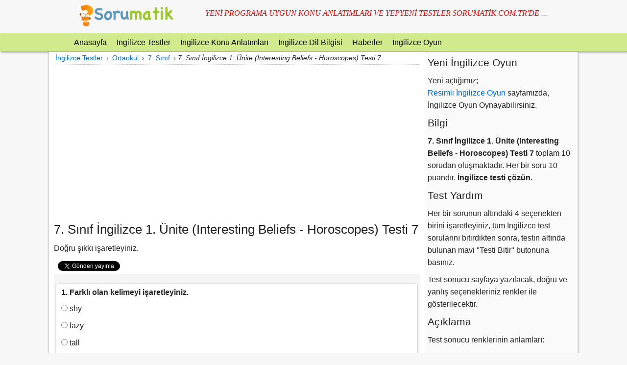

--- FILE ---
content_type: text/html; charset=UTF-8
request_url: https://www.sorumatik.com.tr/ingilizce-test/7-sinif-ingilizce-1-unite-interesting-beliefs-horoscopes-testi-7-370
body_size: 3954
content:
<!DOCTYPE html>
<html lang="tr">
    <head>
        <meta charset="utf-8" />
        <meta name="viewport" content="width=device-width, initial-scale=1, maximum-scale=1" />
        <link rel="stylesheet" href="/css/pure-min.css?v=6" />
        <link rel="shortcut icon" type="image/x-icon" href="/favicon.ico" />
<!-- Global site tag (gtag.js) - Google Analytics -->
<script async src="https://www.googletagmanager.com/gtag/js?id=UA-159581532-9"></script>
<script>
  window.dataLayer = window.dataLayer || [];
  function gtag(){dataLayer.push(arguments);}
  gtag('js', new Date());
  gtag('config', 'UA-159581532-9');
</script>

<script data-ad-client="ca-pub-1669785826962003" async src="https://pagead2.googlesyndication.com/pagead/js/adsbygoogle.js"></script>
    
<title>7. Sınıf İngilizce 1. Ünite (Interesting Beliefs - Horoscopes) Testi 7 İngilizce Test Çöz - No:370</title>
<meta name="description" content="7. Sınıf İngilizce 1. Ünite (Interesting Beliefs - Horoscopes) Testi 7 İngilizce testi çöz, toplam 10 ingilizce soru bulunmaktadır, test no:370." />
</head>
<body>

<div class="header">
    <div class="pure-g">
        <div class="pure-u-1 pure-u-md-1-4">
            <a href="/" title='Sorumatik İngilizce Testler'>
                <img src="/logo.png" alt="Sorumatik" width="192" height="46" /></a>
        </div>
        <div class="pure-u-1 pure-u-md-3-4">
            <blockquote>
                YENİ PROGRAMA UYGUN KONU ANLATIMLARI VE YEPYENİ TESTLER SORUMATİK.COM.TR'DE ...            </blockquote>
        </div>
    </div>
</div>
<div class="pure-g ustbar">
    <div class="pure-u-1 pure-u-md-1">
        <nav>
            <input type="checkbox" id="nav" /><label for="nav"></label>
            <ul>
                <li><a href="/" title="Sorumatik Anasayfa">Anasayfa</a></li>
                <li><a href="/testler.php" title="İngilizce Testler">İngilizce Testler</a></li>
                <li><a href="/konular.php" title="İngilizce Konu Anlatımları">İngilizce Konu Anlatımları</a></li>
                <li><a href="/konular.php?tipi=11" title="İngilizce Dil Bilgisi">İngilizce Dil Bilgisi</a></li>
                <li><a href="/haberler" title="Sorumatik Haberler">Haberler</a></li>
                <li><a href="/ingilizce-oyun.php" title="Resimli İngilizce Oyun Oyna">İngilizce Oyun</a></li>
            </ul>
        </nav>
    </div>
</div>
<div class="content">
        <div class="pure-g">
            <div class="pure-u-1 pure-u-md-17-24">
                <div class="padsag">
            <div class="breadcrumb">
                <div itemscope itemtype="http://data-vocabulary.org/Breadcrumb">
<a href="/testler.php"  itemprop="url">
<span itemprop="title">İngilizce Testler</span>
</a> ›
</div> 
<div itemscope itemtype="http://data-vocabulary.org/Breadcrumb">
<a href="/testler.php?tipi=3"  itemprop="url">
<span itemprop="title">Ortaokul</span>
</a> ›
</div> 
<div itemscope itemtype="http://data-vocabulary.org/Breadcrumb">
<a href="/testler.php?tipi=3&amp;sinif=7"  itemprop="url">
<span itemprop="title">7. Sınıf</span>
</a> ›
</div> 
<em>7. Sınıf İngilizce 1. Ünite (Interesting Beliefs - Horoscopes) Testi 7</em>
            </div>

<div class="margin20">
<div class="margin20">
<script async src="https://pagead2.googlesyndication.com/pagead/js/adsbygoogle.js"></script>
<!-- SorumatikAd -->
<ins class="adsbygoogle"
     style="display:block"
     data-ad-client="ca-pub-1669785826962003"
     data-ad-slot="9005944401"
     data-ad-format="auto"
     data-full-width-responsive="true"></ins>
<script>
     (adsbygoogle = window.adsbygoogle || []).push({});
</script>
</div>
</div>

            <h1>7. Sınıf İngilizce 1. Ünite (Interesting Beliefs - Horoscopes) Testi 7</h1>
            <p>Doğru şıkkı işaretleyiniz.</p>

<div class="sosyalbutonlar">
<div class="fb-like" data-send="false" style="vertical-align:super;" data-layout="button_count" data-width="120" data-show-faces="false"></div>
<div class="g-plusone" data-size="medium"></div> 
<a href="https://twitter.com/share" class="twitter-share-button" data-lang="tr">Tweetle</a>
</div>
        <div class="testicerigi">
            <form name="test" method="post" class="soruform">
            <div class="soru ">
<div class="pure-g">
<div class="pure-u-1 pure-u-md-1"><p class="sorup">1. Farklı olan kelimeyi işaretleyiniz.</p>
<div class="cevaplar">
<label >
<input type="radio" name="cevap1" value="A"  />
shy</label>
<label >
<input type="radio" name="cevap1" value="B"  />
lazy</label>
<label >
<input type="radio" name="cevap1" value="C"  />
tall</label>
<label >
<input type="radio" name="cevap1" value="D"  />
funny</label>
</div>
</div>
</div></div>
<div class="soru ">
<div class="pure-g">
<div class="pure-u-1 pure-u-md-1"><p class="sorup">2. Farklı olan kelimeyi işaretleyiniz.</p>
<div class="cevaplar">
<label >
<input type="radio" name="cevap2" value="A"  />
Leo</label>
<label >
<input type="radio" name="cevap2" value="B"  />
Libra</label>
<label >
<input type="radio" name="cevap2" value="C"  />
Cancer</label>
<label >
<input type="radio" name="cevap2" value="D"  />
fat</label>
</div>
</div>
</div></div>
<div class="soru ">
<div class="pure-g">
<div class="pure-u-1 pure-u-md-1"><p class="sorup">3. Farklı olan kelimeyi işaretleyiniz.</p>
<div class="cevaplar">
<label >
<input type="radio" name="cevap3" value="A"  />
March</label>
<label >
<input type="radio" name="cevap3" value="B"  />
June</label>
<label >
<input type="radio" name="cevap3" value="C"  />
September</label>
<label >
<input type="radio" name="cevap3" value="D"  />
summer</label>
</div>
</div>
</div></div>
<div class="soru ">
<div class="pure-g">
<div class="pure-u-1 pure-u-md-1"><p class="sorup">4. Farklı olan kelimeyi işaretleyiniz.</p>
<div class="cevaplar">
<label >
<input type="radio" name="cevap4" value="A"  />
clever</label>
<label >
<input type="radio" name="cevap4" value="B"  />
rude</label>
<label >
<input type="radio" name="cevap4" value="C"  />
lazy</label>
<label >
<input type="radio" name="cevap4" value="D"  />
stingy</label>
</div>
</div>
</div></div>
<div class="soru ">
<div class="pure-g">
<div class="pure-u-1 pure-u-md-1"><p class="sorup">5. Farklı olan kelimeyi işaretleyiniz.</p>
<div class="cevaplar">
<label >
<input type="radio" name="cevap5" value="A"  />
slim</label>
<label >
<input type="radio" name="cevap5" value="B"  />
helpful</label>
<label >
<input type="radio" name="cevap5" value="C"  />
short</label>
<label >
<input type="radio" name="cevap5" value="D"  />
handsome</label>
</div>
</div>
</div></div>
<div class="soru ">
<div class="pure-g">
<div class="pure-u-1 pure-u-md-1"><p class="sorup">6. Doğru yazılan kelimeyi işaretleyiniz.</p>
<div class="cevaplar">
<label >
<input type="radio" name="cevap6" value="A"  />
funni</label>
<label >
<input type="radio" name="cevap6" value="B"  />
generous</label>
<label >
<input type="radio" name="cevap6" value="C"  />
stincy</label>
<label >
<input type="radio" name="cevap6" value="D"  />
frendly</label>
</div>
</div>
</div></div>
<div class="soru ">
<div class="pure-g">
<div class="pure-u-1 pure-u-md-1"><p class="sorup">7. Doğru yazılan kelimeyi işaretleyiniz.</p>
<div class="cevaplar">
<label >
<input type="radio" name="cevap7" value="A"  />
short</label>
<label >
<input type="radio" name="cevap7" value="B"  />
fet</label>
<label >
<input type="radio" name="cevap7" value="C"  />
layz</label>
<label >
<input type="radio" name="cevap7" value="D"  />
sliim</label>
</div>
</div>
</div></div>
<div class="soru ">
<div class="pure-g">
<div class="pure-u-1 pure-u-md-1"><p class="sorup">8. Doğru yazılan kelimeyi işaretleyiniz.</p>
<div class="cevaplar">
<label >
<input type="radio" name="cevap8" value="A"  />
haar</label>
<label >
<input type="radio" name="cevap8" value="B"  />
quite</label>
<label >
<input type="radio" name="cevap8" value="C"  />
blonda</label>
<label >
<input type="radio" name="cevap8" value="D"  />
agly</label>
</div>
</div>
</div></div>
<div class="soru ">
<div class="pure-g">
<div class="pure-u-1 pure-u-md-1"><p class="sorup">9. Doğru yazılan kelimeyi işaretleyiniz.</p>
<div class="cevaplar">
<label >
<input type="radio" name="cevap9" value="A"  />
Sagitarius</label>
<label >
<input type="radio" name="cevap9" value="B"  />
Libra</label>
<label >
<input type="radio" name="cevap9" value="C"  />
Gemeni</label>
<label >
<input type="radio" name="cevap9" value="D"  />
Scorpi</label>
</div>
</div>
</div></div>
<div class="soru ">
<div class="pure-g">
<div class="pure-u-1 pure-u-md-1"><p class="sorup">10. Doğru yazılan kelimeyi işaretleyiniz.</p>
<div class="cevaplar">
<label >
<input type="radio" name="cevap10" value="A"  />
Janary</label>
<label >
<input type="radio" name="cevap10" value="B"  />
Mey</label>
<label >
<input type="radio" name="cevap10" value="C"  />
June</label>
<label >
<input type="radio" name="cevap10" value="D"  />
Agust</label>
</div>
</div>
</div></div>
                <div class="ortala">
                    <button type="submit" class="pure-button pure-button-primary">Testi Bitir</button>
                </div>

                <input type="hidden" name="testid" value="370" />
            </form>
        </div>

<div class="margin20">
<div class="margin20">
<script async src="https://pagead2.googlesyndication.com/pagead/js/adsbygoogle.js"></script>
<!-- SorumatikAd -->
<ins class="adsbygoogle"
     style="display:block"
     data-ad-client="ca-pub-1669785826962003"
     data-ad-slot="9005944401"
     data-ad-format="auto"
     data-full-width-responsive="true"></ins>
<script>
     (adsbygoogle = window.adsbygoogle || []).push({});
</script>
</div>
</div>
<br />
            <h3>Benzer İngilizce Testler</h3>
            <ul class="square">
<li><a href="/ingilizce-test/7-sinif-ingilizce-5-unite-testi-fashion-technology-11-744" title="7. Sınıf İngilizce 5. Ünite Testi (Fashion (Technology)) 11 ingilizce test" >7. Sınıf İngilizce 5. Ünite Testi (Fashion (Technology)) 11</a></li>
<li><a href="/ingilizce-test/7-sinif-ingilizce-13-unite-testi-technology-6-1175" title="7. Sınıf İngilizce 13. Ünite Testi (Technology) 6 ingilizce test" >7. Sınıf İngilizce 13. Ünite Testi (Technology) 6</a></li>
<li><a href="/ingilizce-test/7-sinif-ingilizce-8-unite-testi-inventors-and-explorers-11-909" title="7. Sınıf İngilizce 8. Ünite Testi (Inventors and Explorers) 11 ingilizce test" >7. Sınıf İngilizce 8. Ünite Testi (Inventors and Explorers) 11</a></li>
<li><a href="/ingilizce-test/ortaokul-7-sinif-ingilizce-7-unite-superstitions-testi-1-1397" title="Ortaokul 7. Sınıf İngilizce 7. Ünite (Superstitions) Testi - 1 ingilizce test" >Ortaokul 7. Sınıf İngilizce 7. Ünite (Superstitions) Testi - 1</a></li>
<li><a href="/ingilizce-test/7-sinif-ingilizce-13-unite-testi-technology-14-1208" title="7. Sınıf İngilizce 13. Ünite Testi (Technology) 14 ingilizce test" >7. Sınıf İngilizce 13. Ünite Testi (Technology) 14</a></li>
</ul>
<div class="fb-like-box" data-href="https://www.facebook.com/pages/Sorumatik/391542784283146" data-width="240" data-show-faces="true" data-stream="false" data-show-border="false" data-header="false"></div>
<br />
            <h3>Yorumlarınız</h3>
<p class="gri">Henüz bir yorum yazılmamış.</p>

<form class="yorumekle pure-form pure-form-stacked" id="yorumform">
    <fieldset>
        <legend>Yorumlarınızı buradan paylaşabilirsiniz</legend>
        <label for="adsoyad">Ad Soyad</label>
        <input id="adsoyad" name="adsoyad" type="text" class="pure-input-2-3" placeholder="Adınız Soyadınız" />
        <label for="yorumicerik">Yorum veya Bilgi</label>
    <textarea id="yorumicerik" name="yorumicerik" class="pure-input-2-3" required></textarea>

    <input type="hidden" name="yid" value="test-370" />
    <button type="submit" id="yorumgonder" class="pure-button pure-button-primary">Gönder</button>
    </fieldset>
</form>

<div id="tagmessage" class="alert"></div></div>
    </div>

<div class="pure-u-1 pure-u-md-7-24">
<div class="sagsutun">
<h4>Yeni İngilizce Oyun</h4>
<p>Yeni açtığımız;<br /><a href="/ingilizce-oyun.php" title="Resimli İngilizce Oyun">Resimli İngilizce Oyun</a> sayfamızda,
                    İngilizce Oyun Oynayabilirsiniz.</p>

<h4>Bilgi</h4>
<p><strong>7. Sınıf İngilizce 1. Ünite (Interesting Beliefs - Horoscopes) Testi 7</strong> toplam 10 sorudan oluşmaktadır. Her bir soru 10 puandır.<strong> İngilizce testi çözün.</strong></p>

<h5>Test Yardım</h5>
<p>Her bir sorunun altındaki 4 seçenekten birini işaretleyiniz, tüm İngilizce test sorularını bitirdikten sonra, testin altında bulunan
mavi "Testi Bitir" butonuna basınız.</p>
<p>Test sonucu sayfaya yazılacak, doğru ve yanlış seçenekleriniz renkler ile gösterilecektir.</p>

<h5>Açıklama</h5>
<p>Test sonucu renklerinin anlamları:</p>
                <ul>
                    <li><span class="dogrusik">Doğru seçenek</span></li>
                    <li><span class="yanlissik">Yanlış seçenek</span></li>
                    <li><span class="dogrusikacik">Doğru cevap</span></li>
                </ul>
            </div>
        </div>
    </div>
    <a class="scrollup" href="#" title="Yukarı Çık">Yukarı Çık</a>
</div>

    <div class="footer">
        <p>&copy; 2007-2026 www.Sorumatik.com.tr

            <a href="/kunye" title="Künye">Künye</a> -
            <a href="/iletisim" title="İletişim">İletişim</a> -
            <a href="/kullanim-sartlari" title="Kullanım Şartları">Kullanım Şartları</a>
        <br />
                Bu sitede yayınlanan her türlü yazılı ve görsel içeriğin yayın hakkı A. Hikmet İnce'ye aittir.<br />
                İzinli veya izinsiz kullanılması yasaktır.
            </p>
    </div>

<script src="https://ajax.googleapis.com/ajax/libs/jquery/1.7.1/jquery.min.js"></script>
<script type="text/javascript">
!function(e){e.browser.mozilla?(e.fn.disableTextSelect=function(){return this.each(function(){e(this).css({MozUserSelect:"none"})})},e.fn.enableTextSelect=function(){return this.each(function(){e(this).css({MozUserSelect:""})})}):e.browser.msie?(e.fn.disableTextSelect=function(){return this.each(function(){e(this).bind("selectstart.disableTextSelect",function(){return!1})})},e.fn.enableTextSelect=function(){return this.each(function(){e(this).unbind("selectstart.disableTextSelect")})}):(e.fn.disableTextSelect=function(){return this.each(function(){e(this).bind("mousedown.disableTextSelect",function(){return!1})})},e.fn.enableTextSelect=function(){return this.each(function(){e(this).unbind("mousedown.disableTextSelect")})})}(jQuery);
$(document).ready(function(){$(window).scroll(function(){$(this).scrollTop()>200?$(".scrollup").fadeIn():$(".scrollup").fadeOut()}),$(".scrollup").click(function(){return $("html, body").animate({scrollTop:0},600),!1}),$(".testicerigi").disableTextSelect();var e=$("#yorumform"),a=$("#yorumgonder");e.on("submit",function(r){r.preventDefault(),$.ajax({url:"/yorumekle.php",type:"POST",cache:!1,data:e.serialize(),beforeSend:function(){a.val("Gönderiliyor...").attr("disabled","disabled")},success:function(){e.trigger("reset"),a.val("Gönder").removeAttr("disabled"),$("#tagmessage").removeClass("success").removeClass("warning").addClass("success").html("Yorumunuz başarıyla gönderildi.<br />Onaylandıktan sonra yayınlanacaktır.<br />Teşekkür ederiz...").slideDown("slow")},error:function(){$("#tagmessage").removeClass("success").removeClass("warning").addClass("warning").html("Bir hata meydana geldi, lütfen daha sonra tekrar deneyiniz!").slideDown("slow")}})})});
</script>
<script>(function(d, s, id) {
  var js, fjs = d.getElementsByTagName(s)[0];
  if (d.getElementById(id)) return;
  js = d.createElement(s); js.id = id;
  js.async=true;
  js.src = "//connect.facebook.net/tr_TR/all.js#xfbml=1";
  fjs.parentNode.insertBefore(js, fjs);
}(document, 'script', 'facebook-jssdk'));</script>

<script>!function(d,s,id){var js,fjs=d.getElementsByTagName(s)[0];if(!d.getElementById(id)){js=d.createElement(s);js.id=id;js.src="//platform.twitter.com/widgets.js";fjs.parentNode.insertBefore(js,fjs);}}(document,"script","twitter-wjs");</script>
</body>
</html>

--- FILE ---
content_type: text/html; charset=utf-8
request_url: https://www.google.com/recaptcha/api2/aframe
body_size: 268
content:
<!DOCTYPE HTML><html><head><meta http-equiv="content-type" content="text/html; charset=UTF-8"></head><body><script nonce="3cNvcbGQ82KFVmup-k0ZQw">/** Anti-fraud and anti-abuse applications only. See google.com/recaptcha */ try{var clients={'sodar':'https://pagead2.googlesyndication.com/pagead/sodar?'};window.addEventListener("message",function(a){try{if(a.source===window.parent){var b=JSON.parse(a.data);var c=clients[b['id']];if(c){var d=document.createElement('img');d.src=c+b['params']+'&rc='+(localStorage.getItem("rc::a")?sessionStorage.getItem("rc::b"):"");window.document.body.appendChild(d);sessionStorage.setItem("rc::e",parseInt(sessionStorage.getItem("rc::e")||0)+1);localStorage.setItem("rc::h",'1769027125086');}}}catch(b){}});window.parent.postMessage("_grecaptcha_ready", "*");}catch(b){}</script></body></html>